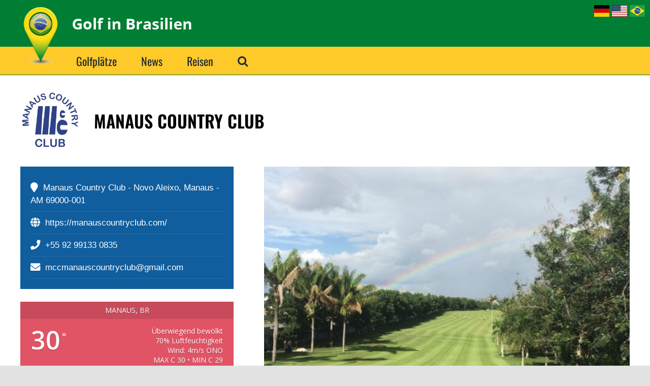

--- FILE ---
content_type: text/html; charset=UTF-8
request_url: https://golf-brasilien.de/golfplatz/manaus-country-golfclub-amazonas/
body_size: 10265
content:
<!-- This page is cached by the Hummingbird Performance plugin v3.12.0 - https://wordpress.org/plugins/hummingbird-performance/. --><!DOCTYPE html>
<html class="avada-html-layout-wide avada-html-header-position-top" lang="de" prefix="og: http://ogp.me/ns# fb: http://ogp.me/ns/fb#">
<head>
	<meta http-equiv="X-UA-Compatible" content="IE=edge" />
	<meta http-equiv="Content-Type" content="text/html; charset=utf-8"/>
	<meta name="viewport" content="width=device-width, initial-scale=1" />	
	<script type='text/javascript' src='https://maps.googleapis.com/maps/api/js?v=3.exp&#038;libraries=places&#038;key=AIzaSyC41bo-aUIG-oSrSodwxlbxragO-rrEzxc&#038;ver=5.4.2'></script>
	
	
	<link rel="stylesheet" href="/wp-content/themes/golfbraz/owl/assets/owl.carousel.min.css" />
	
	<meta name='robots' content='index, follow, max-image-preview:large, max-snippet:-1, max-video-preview:-1' />
	<style>img:is([sizes="auto" i], [sizes^="auto," i]) { contain-intrinsic-size: 3000px 1500px }</style>
	
	<!-- This site is optimized with the Yoast SEO plugin v24.7 - https://yoast.com/wordpress/plugins/seo/ -->
	<title>Manaus Country Golfclub, Amazonas - 9 Loch Golfplatz</title>
	<meta name="description" content="Manaus Country Golfclub im Bundesstaat Amazonas. 9 Loch Golfplatz, alle Infos zu Preisen, Ausstattung, Services, Wetter und Anfahrt." />
	<link rel="canonical" href="https://golf-brasilien.de/golfplatz/manaus-country-golfclub-amazonas/" />
	<meta property="og:locale" content="de_DE" />
	<meta property="og:type" content="article" />
	<meta property="og:title" content="Manaus Country Golfclub, Amazonas - 9 Loch Golfplatz" />
	<meta property="og:description" content="Manaus Country Golfclub im Bundesstaat Amazonas. 9 Loch Golfplatz, alle Infos zu Preisen, Ausstattung, Services, Wetter und Anfahrt." />
	<meta property="og:url" content="https://golf-brasilien.de/golfplatz/manaus-country-golfclub-amazonas/" />
	<meta property="og:site_name" content="Golf in Brasilien" />
	<meta property="article:modified_time" content="2021-12-31T21:29:11+00:00" />
	<meta property="og:image" content="https://golf-brasilien.de/wp-content/uploads/2020/11/manaus-country-golfclub-amazonas.jpg" />
	<meta property="og:image:width" content="600" />
	<meta property="og:image:height" content="400" />
	<meta property="og:image:type" content="image/jpeg" />
	<meta name="twitter:card" content="summary_large_image" />
	<meta name="twitter:label1" content="Geschätzte Lesezeit" />
	<meta name="twitter:data1" content="1 Minute" />
	<script type="application/ld+json" class="yoast-schema-graph">{"@context":"https://schema.org","@graph":[{"@type":"WebPage","@id":"https://golf-brasilien.de/golfplatz/manaus-country-golfclub-amazonas/","url":"https://golf-brasilien.de/golfplatz/manaus-country-golfclub-amazonas/","name":"Manaus Country Golfclub, Amazonas - 9 Loch Golfplatz","isPartOf":{"@id":"https://golf-brasilien.de/#website"},"primaryImageOfPage":{"@id":"https://golf-brasilien.de/golfplatz/manaus-country-golfclub-amazonas/#primaryimage"},"image":{"@id":"https://golf-brasilien.de/golfplatz/manaus-country-golfclub-amazonas/#primaryimage"},"thumbnailUrl":"https://golf-brasilien.de/wp-content/uploads/2020/11/manaus-country-golfclub-amazonas.jpg","datePublished":"2018-02-22T11:43:11+00:00","dateModified":"2021-12-31T21:29:11+00:00","description":"Manaus Country Golfclub im Bundesstaat Amazonas. 9 Loch Golfplatz, alle Infos zu Preisen, Ausstattung, Services, Wetter und Anfahrt.","breadcrumb":{"@id":"https://golf-brasilien.de/golfplatz/manaus-country-golfclub-amazonas/#breadcrumb"},"inLanguage":"de","potentialAction":[{"@type":"ReadAction","target":["https://golf-brasilien.de/golfplatz/manaus-country-golfclub-amazonas/"]}]},{"@type":"ImageObject","inLanguage":"de","@id":"https://golf-brasilien.de/golfplatz/manaus-country-golfclub-amazonas/#primaryimage","url":"https://golf-brasilien.de/wp-content/uploads/2020/11/manaus-country-golfclub-amazonas.jpg","contentUrl":"https://golf-brasilien.de/wp-content/uploads/2020/11/manaus-country-golfclub-amazonas.jpg","width":600,"height":400,"caption":"Golfplatz vom Manaus Country Golfclub im Bundesstaat Amazonas"},{"@type":"BreadcrumbList","@id":"https://golf-brasilien.de/golfplatz/manaus-country-golfclub-amazonas/#breadcrumb","itemListElement":[{"@type":"ListItem","position":1,"name":"Home","item":"https://golf-brasilien.de/"},{"@type":"ListItem","position":2,"name":"Manaus Country Club"}]},{"@type":"WebSite","@id":"https://golf-brasilien.de/#website","url":"https://golf-brasilien.de/","name":"Golf in Brasilien","description":"Wo willst du in Brasilien golf spielen?","potentialAction":[{"@type":"SearchAction","target":{"@type":"EntryPoint","urlTemplate":"https://golf-brasilien.de/?s={search_term_string}"},"query-input":{"@type":"PropertyValueSpecification","valueRequired":true,"valueName":"search_term_string"}}],"inLanguage":"de"}]}</script>
	<!-- / Yoast SEO plugin. -->


<link rel="amphtml" href="https://golf-brasilien.de/golfplatz/manaus-country-golfclub-amazonas/amp/" /><meta name="generator" content="AMP for WP 1.1.3"/><link rel='dns-prefetch' href='//fonts.googleapis.com' />
<link href='//hb.wpmucdn.com' rel='preconnect' />
<link href='http://fonts.googleapis.com' rel='preconnect' />
<link href='//fonts.gstatic.com' crossorigin='' rel='preconnect' />
<link rel="alternate" type="application/rss+xml" title="Golf in Brasilien &raquo; Feed" href="https://golf-brasilien.de/feed/" />
<link rel="alternate" type="application/rss+xml" title="Golf in Brasilien &raquo; Kommentar-Feed" href="https://golf-brasilien.de/comments/feed/" />
					<link rel="shortcut icon" href="https://golf-brasilien.de/wp-content/uploads/2020/12/fav.png" type="image/x-icon" />
		
		
		
				<link rel="alternate" type="application/rss+xml" title="Golf in Brasilien &raquo; Manaus Country Club Kommentar-Feed" href="https://golf-brasilien.de/golfplatz/manaus-country-golfclub-amazonas/feed/" />
					<meta name="description" content="Manaus Country Golfclub im Bundesstaat Amazonas
Der Manaus Country Golfclub wurde 1984 vom japanischen Konsul und japanischen Geschäftsleuten gegründet. Sie arbeiteten alle in multinationale Unternehmen am Amazonas. Es ist der einzige Golfplatz im Bundesstaat Amazonas.

Der Zugang zu diesem 9-Loch Golfplatz ist Mitgliedern und ihren Gästen vorbehalten."/>
				
		<meta property="og:locale" content="de_DE"/>
		<meta property="og:type" content="article"/>
		<meta property="og:site_name" content="Golf in Brasilien"/>
		<meta property="og:title" content="Manaus Country Golfclub, Amazonas - 9 Loch Golfplatz"/>
				<meta property="og:description" content="Manaus Country Golfclub im Bundesstaat Amazonas
Der Manaus Country Golfclub wurde 1984 vom japanischen Konsul und japanischen Geschäftsleuten gegründet. Sie arbeiteten alle in multinationale Unternehmen am Amazonas. Es ist der einzige Golfplatz im Bundesstaat Amazonas.

Der Zugang zu diesem 9-Loch Golfplatz ist Mitgliedern und ihren Gästen vorbehalten."/>
				<meta property="og:url" content="https://golf-brasilien.de/golfplatz/manaus-country-golfclub-amazonas/"/>
													<meta property="article:modified_time" content="2021-12-31T21:29:11+01:00"/>
											<meta property="og:image" content="https://golf-brasilien.de/wp-content/uploads/2020/11/manaus-country-golfclub-amazonas.jpg"/>
		<meta property="og:image:width" content="600"/>
		<meta property="og:image:height" content="400"/>
		<meta property="og:image:type" content="image/jpeg"/>
				<link rel='stylesheet' id='awesome-weather-css' href='https://golf-brasilien.de/wp-content/plugins/awesome-weather/awesome-weather.css?ver=4e7085e50e1f3bb6c4b57e0944af1d1a' type='text/css' media='all' />
<style id='awesome-weather-inline-css' type='text/css'>
.awesome-weather-wrap { font-family: 'Open Sans', sans-serif; font-weight: 400; font-size: 14px; line-height: 14px; }
</style>
<link rel='stylesheet' id='opensans-googlefont-css' href='//fonts.googleapis.com/css?family=Open+Sans%3A400&#038;ver=4e7085e50e1f3bb6c4b57e0944af1d1a' type='text/css' media='all' />
<link rel='stylesheet' id='child-style-css' href='https://golf-brasilien.de/wp-content/themes/golfbraz/style.css?ver=4e7085e50e1f3bb6c4b57e0944af1d1a' type='text/css' media='all' />
<link rel='stylesheet' id='child-style2-css' href='https://golf-brasilien.de/wp-content/themes/golfbraz/google-places/google-places.css?ver=4e7085e50e1f3bb6c4b57e0944af1d1a' type='text/css' media='all' />
<script type="text/javascript" src="https://golf-brasilien.de/wp-includes/js/jquery/jquery.min.js?ver=3.7.1" id="jquery-core-js"></script>
<script type="text/javascript" src="https://golf-brasilien.de/wp-includes/js/jquery/jquery-migrate.min.js?ver=3.4.1" id="jquery-migrate-js"></script>
<link rel="https://api.w.org/" href="https://golf-brasilien.de/wp-json/" /><link rel="alternate" title="JSON" type="application/json" href="https://golf-brasilien.de/wp-json/wp/v2/golfclub/514" /><link rel="EditURI" type="application/rsd+xml" title="RSD" href="https://golf-brasilien.de/xmlrpc.php?rsd" />

<link rel='shortlink' href='https://golf-brasilien.de/?p=514' />
<link rel="alternate" title="oEmbed (JSON)" type="application/json+oembed" href="https://golf-brasilien.de/wp-json/oembed/1.0/embed?url=https%3A%2F%2Fgolf-brasilien.de%2Fgolfplatz%2Fmanaus-country-golfclub-amazonas%2F" />
<link rel="alternate" title="oEmbed (XML)" type="text/xml+oembed" href="https://golf-brasilien.de/wp-json/oembed/1.0/embed?url=https%3A%2F%2Fgolf-brasilien.de%2Fgolfplatz%2Fmanaus-country-golfclub-amazonas%2F&#038;format=xml" />
<link rel="preload" href="https://golf-brasilien.de/wp-content/themes/Avada/includes/lib/assets/fonts/icomoon/awb-icons.woff" as="font" type="font/woff" crossorigin><link rel="preload" href="//golf-brasilien.de/wp-content/themes/Avada/includes/lib/assets/fonts/fontawesome/webfonts/fa-brands-400.woff2" as="font" type="font/woff2" crossorigin><link rel="preload" href="//golf-brasilien.de/wp-content/themes/Avada/includes/lib/assets/fonts/fontawesome/webfonts/fa-regular-400.woff2" as="font" type="font/woff2" crossorigin><link rel="preload" href="//golf-brasilien.de/wp-content/themes/Avada/includes/lib/assets/fonts/fontawesome/webfonts/fa-solid-900.woff2" as="font" type="font/woff2" crossorigin><link rel="preload" href="https://golf-brasilien.de/wp-content/uploads/fusion-gfonts/TK3IWkUHHAIjg75cFRf3bXL8LICs1_Fv40pKlN4NNSeSASz7FmlWHYg.woff2" as="font" type="font/woff2" crossorigin><style type="text/css" id="css-fb-visibility">@media screen and (max-width: 640px){.fusion-no-small-visibility{display:none !important;}body .sm-text-align-center{text-align:center !important;}body .sm-text-align-left{text-align:left !important;}body .sm-text-align-right{text-align:right !important;}body .sm-flex-align-center{justify-content:center !important;}body .sm-flex-align-flex-start{justify-content:flex-start !important;}body .sm-flex-align-flex-end{justify-content:flex-end !important;}body .sm-mx-auto{margin-left:auto !important;margin-right:auto !important;}body .sm-ml-auto{margin-left:auto !important;}body .sm-mr-auto{margin-right:auto !important;}body .fusion-absolute-position-small{position:absolute;top:auto;width:100%;}.awb-sticky.awb-sticky-small{ position: sticky; top: var(--awb-sticky-offset,0); }}@media screen and (min-width: 641px) and (max-width: 1024px){.fusion-no-medium-visibility{display:none !important;}body .md-text-align-center{text-align:center !important;}body .md-text-align-left{text-align:left !important;}body .md-text-align-right{text-align:right !important;}body .md-flex-align-center{justify-content:center !important;}body .md-flex-align-flex-start{justify-content:flex-start !important;}body .md-flex-align-flex-end{justify-content:flex-end !important;}body .md-mx-auto{margin-left:auto !important;margin-right:auto !important;}body .md-ml-auto{margin-left:auto !important;}body .md-mr-auto{margin-right:auto !important;}body .fusion-absolute-position-medium{position:absolute;top:auto;width:100%;}.awb-sticky.awb-sticky-medium{ position: sticky; top: var(--awb-sticky-offset,0); }}@media screen and (min-width: 1025px){.fusion-no-large-visibility{display:none !important;}body .lg-text-align-center{text-align:center !important;}body .lg-text-align-left{text-align:left !important;}body .lg-text-align-right{text-align:right !important;}body .lg-flex-align-center{justify-content:center !important;}body .lg-flex-align-flex-start{justify-content:flex-start !important;}body .lg-flex-align-flex-end{justify-content:flex-end !important;}body .lg-mx-auto{margin-left:auto !important;margin-right:auto !important;}body .lg-ml-auto{margin-left:auto !important;}body .lg-mr-auto{margin-right:auto !important;}body .fusion-absolute-position-large{position:absolute;top:auto;width:100%;}.awb-sticky.awb-sticky-large{ position: sticky; top: var(--awb-sticky-offset,0); }}</style>		<script type="text/javascript">
			var doc = document.documentElement;
			doc.setAttribute( 'data-useragent', navigator.userAgent );
		</script>
		<!-- Google tag (gtag.js) -->
<script async src="https://www.googletagmanager.com/gtag/js?id=G-5J7LTWBFTS"></script>
<script>
  window.dataLayer = window.dataLayer || [];
  function gtag(){dataLayer.push(arguments);}
  gtag('js', new Date());

  gtag('config', 'G-5J7LTWBFTS');
</script>	
	<script src="/wp-content/themes/golfbraz/owl/owl.carousel.min.js"></script>

	</head>

<body class="golfclub-template-default single single-golfclub postid-514 has-sidebar fusion-image-hovers fusion-pagination-sizing fusion-button_type-flat fusion-button_span-no fusion-button_gradient-linear avada-image-rollover-circle-yes avada-image-rollover-no fusion-body ltr fusion-sticky-header no-tablet-sticky-header no-mobile-sticky-header no-mobile-slidingbar no-mobile-totop fusion-disable-outline fusion-sub-menu-fade mobile-logo-pos-left layout-wide-mode avada-has-boxed-modal-shadow- layout-scroll-offset-full avada-has-zero-margin-offset-top fusion-top-header menu-text-align-left mobile-menu-design-flyout fusion-show-pagination-text fusion-header-layout-v4 avada-responsive avada-footer-fx-none avada-menu-highlight-style-textcolor fusion-search-form-classic fusion-main-menu-search-overlay fusion-avatar-circle avada-dropdown-styles avada-blog-layout-large avada-blog-archive-layout-large avada-header-shadow-no avada-menu-icon-position-left avada-has-megamenu-shadow avada-has-mobile-menu-search avada-has-main-nav-search-icon avada-has-breadcrumb-mobile-hidden avada-has-titlebar-hide avada-has-pagination-width_height avada-flyout-menu-direction-fade avada-ec-views-v1" data-awb-post-id="514">
		<a class="skip-link screen-reader-text" href="#content">Zum Inhalt springen</a>

	<div id="boxed-wrapper">
		<div class="fusion-sides-frame"></div>
		<div id="wrapper" class="fusion-wrapper">
			<div id="home" style="position:relative;top:-1px;"></div>
			
				
			<header class="fusion-header-wrapper">
				<div class="fusion-header-v4 fusion-logo-alignment fusion-logo-left fusion-sticky-menu- fusion-sticky-logo- fusion-mobile-logo- fusion-sticky-menu-only fusion-header-menu-align-left fusion-mobile-menu-design-flyout fusion-header-has-flyout-menu">
					
<div class="fusion-secondary-header">
	<div class="fusion-row">
							<div class="fusion-alignright">
				<nav class="fusion-secondary-menu" role="navigation" aria-label="Sekundäres Menü"></nav>			</div>
			</div>
</div>
<div class="fusion-header-sticky-height"></div>
<div class="fusion-sticky-header-wrapper"> <!-- start fusion sticky header wrapper -->
	<div class="fusion-header">
		<div class="fusion-row">
							<div class="fusion-header-has-flyout-menu-content">
						<div id="newmetaarea">
				<a href="https://golf-brasilien.de/" target="_blank"><img src="/wp-content/uploads/2021/12/deutsch.png" alt="deutsch"></a>
				<a href="https://golf-brazil.com/" target="_blank"><img src="/wp-content/uploads/2021/12/usa.png" alt="english"></a>
				<a href="https://golfenobrasil.com.br" target="_blank"><img src="/wp-content/uploads/2021/12/brasil.png" alt="portugues"></a>
			</div>		
			<div id="newlogoarea">
				<a href="/"><img src="/wp-content/uploads/2020/10/headlogo.png" alt="logo"></a>
			</div>

				<div class="fusion-logo" data-margin-top="0px" data-margin-bottom="0px" data-margin-left="0px" data-margin-right="0px">
			<a class="fusion-logo-link"  href="https://golf-brasilien.de/" >

						<!-- standard logo -->
			<img src="https://golf-brasilien.de/wp-content/uploads/2021/12/logotext.png" srcset="https://golf-brasilien.de/wp-content/uploads/2021/12/logotext.png 1x" width="250" height="80" alt="Golf in Brasilien Logo" data-retina_logo_url="" class="fusion-standard-logo" />

			
					</a>
		
<div class="fusion-header-content-3-wrapper">
	</div>
</div>
							<div class="fusion-flyout-menu-icons fusion-flyout-mobile-menu-icons">
	
	
			<div class="fusion-flyout-search-toggle">
			<div class="fusion-toggle-icon">
				<div class="fusion-toggle-icon-line"></div>
				<div class="fusion-toggle-icon-line"></div>
				<div class="fusion-toggle-icon-line"></div>
			</div>
			<a class="fusion-icon awb-icon-search" aria-hidden="true" aria-label="Toggle Search" href="#"></a>
		</div>
	
				<a class="fusion-flyout-menu-toggle" aria-hidden="true" aria-label="Toggle Menu" href="#">
			<div class="fusion-toggle-icon-line"></div>
			<div class="fusion-toggle-icon-line"></div>
			<div class="fusion-toggle-icon-line"></div>
		</a>
	</div>

	<div class="fusion-flyout-search">
				<form role="search" class="searchform fusion-search-form  fusion-search-form-classic" method="get" action="https://golf-brasilien.de/">
			<div class="fusion-search-form-content">

				
				<div class="fusion-search-field search-field">
					<label><span class="screen-reader-text">Suche nach:</span>
													<input type="search" value="" name="s" class="s" placeholder="Suchen..." required aria-required="true" aria-label="Suchen..."/>
											</label>
				</div>
				<div class="fusion-search-button search-button">
					<input type="submit" class="fusion-search-submit searchsubmit" aria-label="Suche" value="&#xf002;" />
									</div>

				
			</div>


			
		</form>
			</div>

<div class="fusion-flyout-menu-bg"></div>
			
							</div>
					</div>
	</div>
	<div class="fusion-secondary-main-menu">
		<div class="fusion-row">
			<nav class="fusion-main-menu" aria-label="Hauptmenü"><div class="fusion-overlay-search">		<form role="search" class="searchform fusion-search-form  fusion-search-form-classic" method="get" action="https://golf-brasilien.de/">
			<div class="fusion-search-form-content">

				
				<div class="fusion-search-field search-field">
					<label><span class="screen-reader-text">Suche nach:</span>
													<input type="search" value="" name="s" class="s" placeholder="Suchen..." required aria-required="true" aria-label="Suchen..."/>
											</label>
				</div>
				<div class="fusion-search-button search-button">
					<input type="submit" class="fusion-search-submit searchsubmit" aria-label="Suche" value="&#xf002;" />
									</div>

				
			</div>


			
		</form>
		<div class="fusion-search-spacer"></div><a href="#" role="button" aria-label="Schließe die Suche" class="fusion-close-search"></a></div><ul id="menu-main" class="fusion-menu"><li  id="menu-item-89"  class="menu-item menu-item-type-post_type menu-item-object-page menu-item-89"  data-item-id="89"><a  href="https://golf-brasilien.de/golfplaetze/" class="fusion-textcolor-highlight"><span class="menu-text">Golfplätze</span></a></li><li  id="menu-item-3963"  class="menu-item menu-item-type-post_type menu-item-object-page menu-item-3963"  data-item-id="3963"><a  href="https://golf-brasilien.de/news/" class="fusion-textcolor-highlight"><span class="menu-text">News</span></a></li><li  id="menu-item-3962"  class="menu-item menu-item-type-post_type menu-item-object-page menu-item-3962"  data-item-id="3962"><a  href="https://golf-brasilien.de/golfreiseangebote/" class="fusion-textcolor-highlight"><span class="menu-text">Reisen</span></a></li><li class="fusion-custom-menu-item fusion-main-menu-search fusion-search-overlay"><a class="fusion-main-menu-icon" href="#" aria-label="Suche" data-title="Suche" title="Suche" role="button" aria-expanded="false"></a></li></ul></nav>
<nav class="fusion-mobile-nav-holder fusion-flyout-menu fusion-flyout-mobile-menu" aria-label="Main Menu Mobile"></nav>

					</div>
	</div>
</div> <!-- end fusion sticky header wrapper -->
				</div>
				<div class="fusion-clearfix"></div>
			</header>
							
						<div id="sliders-container" class="fusion-slider-visibility">
					</div>
				
				
			
			
						<main id="main" class="clearfix ">
				<div class="fusion-row" style="">

<section id="content" style="float: left;">
	
					<article id="post-514" class="post post-514 golfclub type-golfclub status-publish has-post-thumbnail hentry holes-9-holes-with-members">
										<span class="entry-title" style="display: none;">Manaus Country Club</span>
						
			
						<div class="post-content">
				
					

				

							
	
	
		<div class="newlogoline clearfix">
		
				<div class="golfdetail-header-logo">
				<img src="https://golf-brasilien.de/wp-content/uploads/2018/02/manaus-country-golfclub-logojpg" alt="Logo vom Manaus Country Golfclub." />
				</div>
						
			<div class="wieh1">Manaus Country Club</div>
		</div>


<div class="afg_adresse mobileonly">
		<div id="contactfieldgroup">
		
<div class="cfg_entry"><i class="fa fa-map-marker"></i><span class="fastreet">Manaus Country Club - Novo Aleixo, Manaus - AM 69000-001</span> <span class="facity"></span> <span class="fastate"></span></div><div class="cfg_entry"><i class="fa fa-globe"></i>			 <a target="_blank" href="https://manauscountryclub.com/">https://manauscountryclub.com/</a>
</div><div class="cfg_entry"><i class="fa fa-phone"></i>+55 92 99133 0835</div><div class="cfg_entry"><i class="fa fa-envelope"></i>			<a href="mailto:mccmanauscountryclub@gmail.com">mccmanauscountryclub@gmail.com</a>
</div>		
		</div>
	</div>

		

				
					<div class="fwebcontent">
					
																	<div class="fusion-flexslider flexslider fusion-flexslider-loading post-slideshow fusion-post-slideshow">
				<ul class="slides">
																<li>
																																<a href="https://golf-brasilien.de/wp-content/uploads/2020/11/manaus-country-golfclub-amazonas.jpg" data-rel="iLightbox[gallery514]" title="" data-title="manaus-country-golfclub-amazonas" data-caption="" aria-label="manaus-country-golfclub-amazonas">
										<span class="screen-reader-text">Zeige grösseres Bild</span>
										<img width="600" height="400" src="https://golf-brasilien.de/wp-content/uploads/2020/11/manaus-country-golfclub-amazonas.jpg" class="attachment-full size-full lazyload wp-post-image" alt="Golfplatz vom Manaus Country Golfclub im Bundesstaat Amazonas" decoding="async" fetchpriority="high" srcset="data:image/svg+xml,%3Csvg%20xmlns%3D%27http%3A%2F%2Fwww.w3.org%2F2000%2Fsvg%27%20width%3D%27600%27%20height%3D%27400%27%20viewBox%3D%270%200%20600%20400%27%3E%3Crect%20width%3D%27600%27%20height%3D%27400%27%20fill-opacity%3D%220%22%2F%3E%3C%2Fsvg%3E" data-orig-src="https://golf-brasilien.de/wp-content/uploads/2020/11/manaus-country-golfclub-amazonas.jpg" data-srcset="https://golf-brasilien.de/wp-content/uploads/2020/11/manaus-country-golfclub-amazonas-200x133.jpg 200w, https://golf-brasilien.de/wp-content/uploads/2020/11/manaus-country-golfclub-amazonas-400x267.jpg 400w, https://golf-brasilien.de/wp-content/uploads/2020/11/manaus-country-golfclub-amazonas.jpg 600w" data-sizes="auto" />									</a>
																					</li>

																																																																																																															</ul>
			</div>
						<div class="dg_bilder clearfix"><div id="gbig" class="owl-carousel owl-theme"></div><div id="gthumbs" class="owl-carousel owl-theme"></div></div>			
					
					
						
						
						
						<div class="ausstattungsblock"><span class="fnlabel">Kategorie: </span>9-Loch Platz (nur Gäste von Mitglieder) 
	<div id="basicinfogroup">
	
	<span class='fnlabel'>Länge (in Yards):</span>5989<br><span class='fnlabel'>Lochanzahl:</span>9<br><span class='fnlabel'>Par:</span>72<br><span class='fnlabel'>Ausstattung & Service</span><span class="acarentry firstelem">Caddy</span><span class="acarentry">Club rental</span><span class="acarentry">Pro shop</span><span class="acarentry">Bar</span><span class="acarentry">Restaurant</span><span class="acarentry">Locker room</span><span class="acarentry">Pool</span><span class="acarentry">Heliport</span><br><span class='fnlabel'>Trainingsanlagen:</span><span class="acarentry firstelem">Putting green</span><br><span class='fnlabel'>Region:</span>Norden<br><span class='fnlabel'>Design:</span>Nelson Ferreira<br><span class='fnlabel'>Eröffnet:</span>1989<br><span class="autopricecalc"><span class='fnlabel'>Greenfee Wochentag:</span><span class="brl">190</span> BRL <span class="eur"></span><br></span><span class="autopricecalc"><span class='fnlabel'>Greenfee Wochenende & Feiertag:</span><span class="brl">190</span> BRL <span class="eur"></span><br></span><span class='fnlabel'>Geschlossen:</span>Montag<br><span class='fnlabel'>Golfverband:</span>Norte de Golfe<br>	
	</div>


	

	



</div><div class="contentblock"><h1>Manaus Country Golfclub im Bundesstaat Amazonas</h1>
<p>Der Manaus Country Golfclub wurde 1984 vom japanischen Konsul und japanischen Geschäftsleuten gegründet. Sie arbeiteten alle in multinationale Unternehmen am Amazonas. Es ist der einzige Golfplatz im Bundesstaat Amazonas.</p>
<p>Der Zugang zu diesem 9-Loch Golfplatz ist Mitgliedern und ihren Gästen vorbehalten.</p>
</div>					
					</div>
					
					
					
							
<div class="fwebsidebar">
	<div class="afg_adresse desktoponly">
		<div id="contactfieldgroup">
		
<div class="cfg_entry"><i class="fa fa-map-marker"></i><span class="fastreet">Manaus Country Club - Novo Aleixo, Manaus - AM 69000-001</span> <span class="facity"></span> <span class="fastate"></span></div><div class="cfg_entry"><i class="fa fa-globe"></i>			 <a target="_blank" href="https://manauscountryclub.com/">https://manauscountryclub.com/</a>
</div><div class="cfg_entry"><i class="fa fa-phone"></i>+55 92 99133 0835</div><div class="cfg_entry"><i class="fa fa-envelope"></i>			<a href="mailto:mccmanauscountryclub@gmail.com">mccmanauscountryclub@gmail.com</a>
</div>		
		</div>
	</div>

	<div class="wwarea">
<div id="awe-ajax-awesome-weather-manaus-br" class="awe-ajax-awesome-weather-manaus-br awe-weather-ajax-wrap" style=""><div class="awe-loading"><i class="wi wi-day-sunny"></i></div></div><script type="text/javascript"> jQuery(document).ready(function() { awe_ajax_load({"units":"C","location":"Manaus, BR","id":"awesome-weather-manaus-br","ajaxurl":"https:\/\/golf-brasilien.de\/wp-admin\/admin-ajax.php","via_ajax":1}); }); </script>	</div>
	
	<div id="mapsgroup">
		<div id="dg_maps">		<div id="event-map" class="acf-map">
			<div class="marker" data-lat="-3.0642605" data-lng="-59.9739062"></div>
		</div>
		</div>		
		
	</div>
	
	
		
	<div class="gparea">
		<div id="google-reviews-plain">Google User Bewertungen</div>
		<div id="google-reviews"></div>
		<div id="google-reviews-plain"></div>
		<div id="google-reviews-link"><a target="_blank" href="https://www.google.com/maps/place/?q=place_id:ChIJ-3f0gKkbbJIRhg3PdIbumh8">mehr Google Infos</a></div>
		
		<script>
		jQuery(document).ready(function($){
		  $("#google-reviews").googlePlaces({
			  placeId: 'ChIJ-3f0gKkbbJIRhg3PdIbumh8'
			, render: ['reviews','address','phone']
			, min_rating: 1
			, max_rows:10
			, schema:{
				  displayElement: "#schema"
				, type: 'Hostel'
				, beforeText: 'Google Users Have Rated'
				, middleText: 'based on'
				, afterText: 'ratings and reviews'
			  }
			, address:{
				displayElement: "#custom-address-id"
			  }
		  });

		  $("#google-reviews-plain").html('Google User Bewertungen');
		  
		});
		</script>
	</div>
	
		
	

	
</div> <!-- / fwebsidebar-->
					
					<div class="werbeblock clearfix">
<div class="werbeblockinner clearfix">

			
			<div class="werbeblock1">
				

				<ins class="bookingaff" data-aid="1527129" data-target_aid="1527129" data-prod="dfl2" data-width="100%" data-height="auto" data-lang="en" data-dest_id="-653186" data-dest_type="city" data-df_num_properties="3">
					<!-- Anything inside will go away once widget is loaded. -->
					<a href="//www.booking.com?aid=1527129">Booking.com</a>
				</ins>
				<script type="text/javascript">
					(function(d, sc, u) {
					  var s = d.createElement(sc), p = d.getElementsByTagName(sc)[0];
					  s.type = 'text/javascript';
					  s.async = true;
					  s.src = u + '?v=' + (+new Date());
					  p.parentNode.insertBefore(s,p);
					  })(document, 'script', '//aff.bstatic.com/static/affiliate_base/js/flexiproduct.js');
				</script>

			</div>


	<div class="werbeblock2">

		<div id="rc-connect-container"></div>
		<script id='rc-connect' src='https://www.rentalcars.com/partners/integrations/connect/connect.js' data-container='rc-connect-container' data-preflang='en' data-enable-return-checkbox='true' data-affiliate-code='teamtoursbrasil' data-primary='FECA29' data-primary-text='ffffff' data-text='ffffff'></script> 

	</div>

	<div class="werbeblock3">

	</div>

</div>
</div>
				
				
							</div>

												<span class="vcard rich-snippet-hidden"><span class="fn"><a href="https://golf-brasilien.de/author/kkaiser/" title="Beiträge von kkaiser" rel="author">kkaiser</a></span></span><span class="updated rich-snippet-hidden">2021-12-31T22:29:11+01:00</span>																								
																	</article>
	</section>
<aside id="sidebar" class="sidebar fusion-widget-area fusion-content-widget-area fusion-sidebar-right fusion-blogsidebar" style="float: right;" data="">
											
								</aside>
						
					</div>  <!-- fusion-row -->
				</main>  <!-- #main -->
				
				
								
					
		<div class="fusion-footer">
					
	<footer class="fusion-footer-widget-area fusion-widget-area">
		<div class="fusion-row">
			<div class="fusion-columns fusion-columns-3 fusion-widget-area">
				
																									<div class="fusion-column col-lg-4 col-md-4 col-sm-4">
							<section id="text-2" class="fusion-footer-widget-column widget widget_text" style="border-style: solid;border-color:transparent;border-width:0px;">			<div class="textwidget"><p><span class="widget-title">Gesponsert von</span><a href="http://www.teamtoursbrasil.com.br" target="_blank" rel="noopener"><img decoding="async" style="width: 150px; height: auto;" src="/wp-content/uploads/2020/10/teamtours-golfe-turismo-logo-transparent.png" alt="teamtours" /></a></p>
</div>
		<div style="clear:both;"></div></section>																					</div>
																										<div class="fusion-column col-lg-4 col-md-4 col-sm-4">
							<section id="text-3" class="fusion-footer-widget-column widget widget_text" style="border-style: solid;border-color:transparent;border-width:0px;">			<div class="textwidget"><p><span class="widget-title">Quick Links</span></p>
<div class="contact-info"><a href="/faq" target="_blank" rel="noopener">FAQ</a><br />
<a href="/werbepartner" target="_blank" rel="noopener">Werbepartner</a><br />
<a href="/impressum-kontakt" target="_blank" rel="noopener">Kontakt &amp; Impressum</a> | <a href="/datenschutz" target="_blank" rel="noopener">Datenschutz</a></div>
</div>
		<div style="clear:both;"></div></section>																					</div>
																										<div class="fusion-column fusion-column-last col-lg-4 col-md-4 col-sm-4">
							<section id="text-4" class="fusion-footer-widget-column widget widget_text" style="border-style: solid;border-color:transparent;border-width:0px;">			<div class="textwidget"><p><span class="widget-title">Follow us  </span><a class="bicons" href="https://www.facebook.com/brazilgolfcourses" target="_blank" rel="noopener"><img decoding="async" src="/wp-content/uploads/2020/10/facebook.png" alt="facebook" /></a> <a class="bicons" href="https://www.instagram.com/golfenobrasil" target="_blank" rel="noopener"><img decoding="async" src="/wp-content/uploads/2020/10/instagram.png" alt="instagram" /></a> <a class="bicons" href="https://www.youtube.com/teamtoursbrasil" target="_blank" rel="noopener"><img decoding="async" src="/wp-content/uploads/2020/10/youtube.png" alt="youtube" /></a></p>
</div>
		<div style="clear:both;"></div></section>																					</div>
																																				
				<div class="fusion-clearfix"></div>
			</div> <!-- fusion-columns -->
		</div> <!-- fusion-row -->
	</footer> <!-- fusion-footer-widget-area -->

		</div> <!-- fusion-footer -->

		
																</div> <!-- wrapper -->
		</div> <!-- #boxed-wrapper -->
				<a class="fusion-one-page-text-link fusion-page-load-link" tabindex="-1" href="#" aria-hidden="true">Page load link</a>

		<div class="avada-footer-scripts">
			<link rel='stylesheet' id='fusion-dynamic-css-css' href='https://golf-brasilien.de/wp-content/uploads/fusion-styles/cabd0363a68fd961cb64a194ae093721.min.css?ver=3.11.14' type='text/css' media='all' />
<link rel='stylesheet' id='avada-fullwidth-md-css' href='https://golf-brasilien.de/wp-content/plugins/fusion-builder/assets/css/media/fullwidth-md.min.css?ver=3.11.14' type='text/css' media='only screen and (max-width: 1024px)' />
<link rel='stylesheet' id='avada-fullwidth-sm-css' href='https://golf-brasilien.de/wp-content/plugins/fusion-builder/assets/css/media/fullwidth-sm.min.css?ver=3.11.14' type='text/css' media='only screen and (max-width: 640px)' />
<link rel='stylesheet' id='avada-icon-md-css' href='https://golf-brasilien.de/wp-content/plugins/fusion-builder/assets/css/media/icon-md.min.css?ver=3.11.14' type='text/css' media='only screen and (max-width: 1024px)' />
<link rel='stylesheet' id='avada-icon-sm-css' href='https://golf-brasilien.de/wp-content/plugins/fusion-builder/assets/css/media/icon-sm.min.css?ver=3.11.14' type='text/css' media='only screen and (max-width: 640px)' />
<link rel='stylesheet' id='avada-grid-md-css' href='https://golf-brasilien.de/wp-content/plugins/fusion-builder/assets/css/media/grid-md.min.css?ver=7.11.14' type='text/css' media='only screen and (max-width: 1024px)' />
<link rel='stylesheet' id='avada-grid-sm-css' href='https://golf-brasilien.de/wp-content/plugins/fusion-builder/assets/css/media/grid-sm.min.css?ver=7.11.14' type='text/css' media='only screen and (max-width: 640px)' />
<link rel='stylesheet' id='avada-image-md-css' href='https://golf-brasilien.de/wp-content/plugins/fusion-builder/assets/css/media/image-md.min.css?ver=7.11.14' type='text/css' media='only screen and (max-width: 1024px)' />
<link rel='stylesheet' id='avada-image-sm-css' href='https://golf-brasilien.de/wp-content/plugins/fusion-builder/assets/css/media/image-sm.min.css?ver=7.11.14' type='text/css' media='only screen and (max-width: 640px)' />
<link rel='stylesheet' id='avada-section-separator-md-css' href='https://golf-brasilien.de/wp-content/plugins/fusion-builder/assets/css/media/section-separator-md.min.css?ver=3.11.14' type='text/css' media='only screen and (max-width: 1024px)' />
<link rel='stylesheet' id='avada-section-separator-sm-css' href='https://golf-brasilien.de/wp-content/plugins/fusion-builder/assets/css/media/section-separator-sm.min.css?ver=3.11.14' type='text/css' media='only screen and (max-width: 640px)' />
<link rel='stylesheet' id='avada-social-sharing-md-css' href='https://golf-brasilien.de/wp-content/plugins/fusion-builder/assets/css/media/social-sharing-md.min.css?ver=7.11.14' type='text/css' media='only screen and (max-width: 1024px)' />
<link rel='stylesheet' id='avada-social-sharing-sm-css' href='https://golf-brasilien.de/wp-content/plugins/fusion-builder/assets/css/media/social-sharing-sm.min.css?ver=7.11.14' type='text/css' media='only screen and (max-width: 640px)' />
<link rel='stylesheet' id='avada-social-links-md-css' href='https://golf-brasilien.de/wp-content/plugins/fusion-builder/assets/css/media/social-links-md.min.css?ver=7.11.14' type='text/css' media='only screen and (max-width: 1024px)' />
<link rel='stylesheet' id='avada-social-links-sm-css' href='https://golf-brasilien.de/wp-content/plugins/fusion-builder/assets/css/media/social-links-sm.min.css?ver=7.11.14' type='text/css' media='only screen and (max-width: 640px)' />
<link rel='stylesheet' id='avada-tabs-lg-min-css' href='https://golf-brasilien.de/wp-content/plugins/fusion-builder/assets/css/media/tabs-lg-min.min.css?ver=7.11.14' type='text/css' media='only screen and (min-width: 640px)' />
<link rel='stylesheet' id='avada-tabs-lg-max-css' href='https://golf-brasilien.de/wp-content/plugins/fusion-builder/assets/css/media/tabs-lg-max.min.css?ver=7.11.14' type='text/css' media='only screen and (max-width: 640px)' />
<link rel='stylesheet' id='avada-tabs-md-css' href='https://golf-brasilien.de/wp-content/plugins/fusion-builder/assets/css/media/tabs-md.min.css?ver=7.11.14' type='text/css' media='only screen and (max-width: 1024px)' />
<link rel='stylesheet' id='avada-tabs-sm-css' href='https://golf-brasilien.de/wp-content/plugins/fusion-builder/assets/css/media/tabs-sm.min.css?ver=7.11.14' type='text/css' media='only screen and (max-width: 640px)' />
<link rel='stylesheet' id='awb-title-md-css' href='https://golf-brasilien.de/wp-content/plugins/fusion-builder/assets/css/media/title-md.min.css?ver=3.11.14' type='text/css' media='only screen and (max-width: 1024px)' />
<link rel='stylesheet' id='awb-title-sm-css' href='https://golf-brasilien.de/wp-content/plugins/fusion-builder/assets/css/media/title-sm.min.css?ver=3.11.14' type='text/css' media='only screen and (max-width: 640px)' />
<link rel='stylesheet' id='avada-swiper-md-css' href='https://golf-brasilien.de/wp-content/plugins/fusion-builder/assets/css/media/swiper-md.min.css?ver=7.11.14' type='text/css' media='only screen and (max-width: 1024px)' />
<link rel='stylesheet' id='avada-swiper-sm-css' href='https://golf-brasilien.de/wp-content/plugins/fusion-builder/assets/css/media/swiper-sm.min.css?ver=7.11.14' type='text/css' media='only screen and (max-width: 640px)' />
<link rel='stylesheet' id='avada-post-cards-md-css' href='https://golf-brasilien.de/wp-content/plugins/fusion-builder/assets/css/media/post-cards-md.min.css?ver=7.11.14' type='text/css' media='only screen and (max-width: 1024px)' />
<link rel='stylesheet' id='avada-post-cards-sm-css' href='https://golf-brasilien.de/wp-content/plugins/fusion-builder/assets/css/media/post-cards-sm.min.css?ver=7.11.14' type='text/css' media='only screen and (max-width: 640px)' />
<link rel='stylesheet' id='awb-meta-md-css' href='https://golf-brasilien.de/wp-content/plugins/fusion-builder/assets/css/media/meta-md.min.css?ver=7.11.14' type='text/css' media='only screen and (max-width: 1024px)' />
<link rel='stylesheet' id='awb-meta-sm-css' href='https://golf-brasilien.de/wp-content/plugins/fusion-builder/assets/css/media/meta-sm.min.css?ver=7.11.14' type='text/css' media='only screen and (max-width: 640px)' />
<link rel='stylesheet' id='awb-layout-colums-md-css' href='https://golf-brasilien.de/wp-content/plugins/fusion-builder/assets/css/media/layout-columns-md.min.css?ver=3.11.14' type='text/css' media='only screen and (max-width: 1024px)' />
<link rel='stylesheet' id='awb-layout-colums-sm-css' href='https://golf-brasilien.de/wp-content/plugins/fusion-builder/assets/css/media/layout-columns-sm.min.css?ver=3.11.14' type='text/css' media='only screen and (max-width: 640px)' />
<link rel='stylesheet' id='avada-max-1c-css' href='https://golf-brasilien.de/wp-content/themes/Avada/assets/css/media/max-1c.min.css?ver=7.11.14' type='text/css' media='only screen and (max-width: 640px)' />
<link rel='stylesheet' id='avada-max-2c-css' href='https://golf-brasilien.de/wp-content/themes/Avada/assets/css/media/max-2c.min.css?ver=7.11.14' type='text/css' media='only screen and (max-width: 712px)' />
<link rel='stylesheet' id='avada-min-2c-max-3c-css' href='https://golf-brasilien.de/wp-content/themes/Avada/assets/css/media/min-2c-max-3c.min.css?ver=7.11.14' type='text/css' media='only screen and (min-width: 712px) and (max-width: 784px)' />
<link rel='stylesheet' id='avada-min-3c-max-4c-css' href='https://golf-brasilien.de/wp-content/themes/Avada/assets/css/media/min-3c-max-4c.min.css?ver=7.11.14' type='text/css' media='only screen and (min-width: 784px) and (max-width: 856px)' />
<link rel='stylesheet' id='avada-min-4c-max-5c-css' href='https://golf-brasilien.de/wp-content/themes/Avada/assets/css/media/min-4c-max-5c.min.css?ver=7.11.14' type='text/css' media='only screen and (min-width: 856px) and (max-width: 928px)' />
<link rel='stylesheet' id='avada-min-5c-max-6c-css' href='https://golf-brasilien.de/wp-content/themes/Avada/assets/css/media/min-5c-max-6c.min.css?ver=7.11.14' type='text/css' media='only screen and (min-width: 928px) and (max-width: 1000px)' />
<link rel='stylesheet' id='avada-min-shbp-css' href='https://golf-brasilien.de/wp-content/themes/Avada/assets/css/media/min-shbp.min.css?ver=7.11.14' type='text/css' media='only screen and (min-width: 251px)' />
<link rel='stylesheet' id='avada-min-shbp-header-legacy-css' href='https://golf-brasilien.de/wp-content/themes/Avada/assets/css/media/min-shbp-header-legacy.min.css?ver=7.11.14' type='text/css' media='only screen and (min-width: 251px)' />
<link rel='stylesheet' id='avada-max-shbp-css' href='https://golf-brasilien.de/wp-content/themes/Avada/assets/css/media/max-shbp.min.css?ver=7.11.14' type='text/css' media='only screen and (max-width: 250px)' />
<link rel='stylesheet' id='avada-max-shbp-header-legacy-css' href='https://golf-brasilien.de/wp-content/themes/Avada/assets/css/media/max-shbp-header-legacy.min.css?ver=7.11.14' type='text/css' media='only screen and (max-width: 250px)' />
<link rel='stylesheet' id='avada-max-sh-shbp-css' href='https://golf-brasilien.de/wp-content/themes/Avada/assets/css/media/max-sh-shbp.min.css?ver=7.11.14' type='text/css' media='only screen and (max-width: 250px)' />
<link rel='stylesheet' id='avada-max-sh-shbp-header-legacy-css' href='https://golf-brasilien.de/wp-content/themes/Avada/assets/css/media/max-sh-shbp-header-legacy.min.css?ver=7.11.14' type='text/css' media='only screen and (max-width: 250px)' />
<link rel='stylesheet' id='avada-min-768-max-1024-p-css' href='https://golf-brasilien.de/wp-content/themes/Avada/assets/css/media/min-768-max-1024-p.min.css?ver=7.11.14' type='text/css' media='only screen and (min-device-width: 768px) and (max-device-width: 1024px) and (orientation: portrait)' />
<link rel='stylesheet' id='avada-min-768-max-1024-p-header-legacy-css' href='https://golf-brasilien.de/wp-content/themes/Avada/assets/css/media/min-768-max-1024-p-header-legacy.min.css?ver=7.11.14' type='text/css' media='only screen and (min-device-width: 768px) and (max-device-width: 1024px) and (orientation: portrait)' />
<link rel='stylesheet' id='avada-min-768-max-1024-l-css' href='https://golf-brasilien.de/wp-content/themes/Avada/assets/css/media/min-768-max-1024-l.min.css?ver=7.11.14' type='text/css' media='only screen and (min-device-width: 768px) and (max-device-width: 1024px) and (orientation: landscape)' />
<link rel='stylesheet' id='avada-min-768-max-1024-l-header-legacy-css' href='https://golf-brasilien.de/wp-content/themes/Avada/assets/css/media/min-768-max-1024-l-header-legacy.min.css?ver=7.11.14' type='text/css' media='only screen and (min-device-width: 768px) and (max-device-width: 1024px) and (orientation: landscape)' />
<link rel='stylesheet' id='avada-max-sh-cbp-css' href='https://golf-brasilien.de/wp-content/themes/Avada/assets/css/media/max-sh-cbp.min.css?ver=7.11.14' type='text/css' media='only screen and (max-width: 800px)' />
<link rel='stylesheet' id='avada-max-sh-sbp-css' href='https://golf-brasilien.de/wp-content/themes/Avada/assets/css/media/max-sh-sbp.min.css?ver=7.11.14' type='text/css' media='only screen and (max-width: 800px)' />
<link rel='stylesheet' id='avada-max-sh-640-css' href='https://golf-brasilien.de/wp-content/themes/Avada/assets/css/media/max-sh-640.min.css?ver=7.11.14' type='text/css' media='only screen and (max-width: 640px)' />
<link rel='stylesheet' id='avada-max-shbp-18-css' href='https://golf-brasilien.de/wp-content/themes/Avada/assets/css/media/max-shbp-18.min.css?ver=7.11.14' type='text/css' media='only screen and (max-width: 232px)' />
<link rel='stylesheet' id='avada-max-shbp-32-css' href='https://golf-brasilien.de/wp-content/themes/Avada/assets/css/media/max-shbp-32.min.css?ver=7.11.14' type='text/css' media='only screen and (max-width: 218px)' />
<link rel='stylesheet' id='avada-min-sh-cbp-css' href='https://golf-brasilien.de/wp-content/themes/Avada/assets/css/media/min-sh-cbp.min.css?ver=7.11.14' type='text/css' media='only screen and (min-width: 800px)' />
<link rel='stylesheet' id='avada-max-640-css' href='https://golf-brasilien.de/wp-content/themes/Avada/assets/css/media/max-640.min.css?ver=7.11.14' type='text/css' media='only screen and (max-device-width: 640px)' />
<link rel='stylesheet' id='avada-max-main-css' href='https://golf-brasilien.de/wp-content/themes/Avada/assets/css/media/max-main.min.css?ver=7.11.14' type='text/css' media='only screen and (max-width: 1000px)' />
<link rel='stylesheet' id='avada-max-cbp-css' href='https://golf-brasilien.de/wp-content/themes/Avada/assets/css/media/max-cbp.min.css?ver=7.11.14' type='text/css' media='only screen and (max-width: 800px)' />
<link rel='stylesheet' id='avada-max-sh-cbp-cf7-css' href='https://golf-brasilien.de/wp-content/themes/Avada/assets/css/media/max-sh-cbp-cf7.min.css?ver=7.11.14' type='text/css' media='only screen and (max-width: 800px)' />
<link rel='stylesheet' id='avada-max-sh-cbp-social-sharing-css' href='https://golf-brasilien.de/wp-content/themes/Avada/assets/css/media/max-sh-cbp-social-sharing.min.css?ver=7.11.14' type='text/css' media='only screen and (max-width: 800px)' />
<link rel='stylesheet' id='fb-max-sh-cbp-css' href='https://golf-brasilien.de/wp-content/plugins/fusion-builder/assets/css/media/max-sh-cbp.min.css?ver=3.11.14' type='text/css' media='only screen and (max-width: 800px)' />
<link rel='stylesheet' id='fb-min-768-max-1024-p-css' href='https://golf-brasilien.de/wp-content/plugins/fusion-builder/assets/css/media/min-768-max-1024-p.min.css?ver=3.11.14' type='text/css' media='only screen and (min-device-width: 768px) and (max-device-width: 1024px) and (orientation: portrait)' />
<link rel='stylesheet' id='fb-max-640-css' href='https://golf-brasilien.de/wp-content/plugins/fusion-builder/assets/css/media/max-640.min.css?ver=3.11.14' type='text/css' media='only screen and (max-device-width: 640px)' />
<link rel='stylesheet' id='fb-max-1c-css' href='https://golf-brasilien.de/wp-content/plugins/fusion-builder/assets/css/media/max-1c.css?ver=3.11.14' type='text/css' media='only screen and (max-width: 640px)' />
<link rel='stylesheet' id='fb-max-2c-css' href='https://golf-brasilien.de/wp-content/plugins/fusion-builder/assets/css/media/max-2c.css?ver=3.11.14' type='text/css' media='only screen and (max-width: 712px)' />
<link rel='stylesheet' id='fb-min-2c-max-3c-css' href='https://golf-brasilien.de/wp-content/plugins/fusion-builder/assets/css/media/min-2c-max-3c.css?ver=3.11.14' type='text/css' media='only screen and (min-width: 712px) and (max-width: 784px)' />
<link rel='stylesheet' id='fb-min-3c-max-4c-css' href='https://golf-brasilien.de/wp-content/plugins/fusion-builder/assets/css/media/min-3c-max-4c.css?ver=3.11.14' type='text/css' media='only screen and (min-width: 784px) and (max-width: 856px)' />
<link rel='stylesheet' id='fb-min-4c-max-5c-css' href='https://golf-brasilien.de/wp-content/plugins/fusion-builder/assets/css/media/min-4c-max-5c.css?ver=3.11.14' type='text/css' media='only screen and (min-width: 856px) and (max-width: 928px)' />
<link rel='stylesheet' id='fb-min-5c-max-6c-css' href='https://golf-brasilien.de/wp-content/plugins/fusion-builder/assets/css/media/min-5c-max-6c.css?ver=3.11.14' type='text/css' media='only screen and (min-width: 928px) and (max-width: 1000px)' />
<link rel='stylesheet' id='avada-off-canvas-md-css' href='https://golf-brasilien.de/wp-content/plugins/fusion-builder/assets/css/media/off-canvas-md.min.css?ver=7.11.14' type='text/css' media='only screen and (max-width: 1024px)' />
<link rel='stylesheet' id='avada-off-canvas-sm-css' href='https://golf-brasilien.de/wp-content/plugins/fusion-builder/assets/css/media/off-canvas-sm.min.css?ver=7.11.14' type='text/css' media='only screen and (max-width: 640px)' />
<script type="text/javascript" src="https://golf-brasilien.de/wp-content/plugins/awesome-weather/js/awesome-weather-widget-frontend.js?ver=1.1" id="awesome_weather-js"></script>
<script type="text/javascript" src="https://golf-brasilien.de/wp-includes/js/dist/hooks.min.js?ver=4d63a3d491d11ffd8ac6" id="wp-hooks-js"></script>
<script type="text/javascript" src="https://golf-brasilien.de/wp-includes/js/dist/i18n.min.js?ver=5e580eb46a90c2b997e6" id="wp-i18n-js"></script>
<script type="text/javascript" id="wp-i18n-js-after">
/* <![CDATA[ */
wp.i18n.setLocaleData( { 'text direction\u0004ltr': [ 'ltr' ] } );
/* ]]> */
</script>
<script type="text/javascript" src="https://golf-brasilien.de/wp-content/plugins/contact-form-7/includes/swv/js/index.js?ver=6.0.5" id="swv-js"></script>
<script type="text/javascript" id="contact-form-7-js-translations">
/* <![CDATA[ */
( function( domain, translations ) {
	var localeData = translations.locale_data[ domain ] || translations.locale_data.messages;
	localeData[""].domain = domain;
	wp.i18n.setLocaleData( localeData, domain );
} )( "contact-form-7", {"translation-revision-date":"2025-02-03 17:24:24+0000","generator":"GlotPress\/4.0.1","domain":"messages","locale_data":{"messages":{"":{"domain":"messages","plural-forms":"nplurals=2; plural=n != 1;","lang":"de"},"This contact form is placed in the wrong place.":["Dieses Kontaktformular wurde an der falschen Stelle platziert."],"Error:":["Fehler:"]}},"comment":{"reference":"includes\/js\/index.js"}} );
/* ]]> */
</script>
<script type="text/javascript" id="contact-form-7-js-before">
/* <![CDATA[ */
var wpcf7 = {
    "api": {
        "root": "https:\/\/golf-brasilien.de\/wp-json\/",
        "namespace": "contact-form-7\/v1"
    },
    "cached": 1
};
/* ]]> */
</script>
<script type="text/javascript" src="https://golf-brasilien.de/wp-content/plugins/contact-form-7/includes/js/index.js?ver=6.0.5" id="contact-form-7-js"></script>
<script type="text/javascript" src="https://golf-brasilien.de/wp-content/themes/golfbraz/js/custom.js?ver=1.0" id="wp_custom_ooo-js"></script>
<script type="text/javascript" src="https://golf-brasilien.de/wp-content/themes/golfbraz/google-places/google-places.js?ver=1.0" id="wp_custom_ooo2-js"></script>
<script type="text/javascript" src="https://golf-brasilien.de/wp-includes/js/comment-reply.min.js?ver=4e7085e50e1f3bb6c4b57e0944af1d1a" id="comment-reply-js" async="async" data-wp-strategy="async"></script>
<script type="text/javascript" src="https://golf-brasilien.de/wp-content/uploads/fusion-scripts/21ba96bebcdd1bf055c90e1d22b69eb1.min.js?ver=3.11.14" id="fusion-scripts-js"></script>
		</div>

			<section class="to-top-container to-top-right" aria-labelledby="awb-to-top-label">
		<a href="#" id="toTop" class="fusion-top-top-link">
			<span id="awb-to-top-label" class="screen-reader-text">Nach oben</span>

					</a>
	</section>
		</body>
</html>
<!-- Hummingbird cache file was created in 0.282814979553 seconds, on 25-03-25 5:49:00 -->

--- FILE ---
content_type: text/html; charset=UTF-8
request_url: https://golf-brasilien.de/wp-admin/admin-ajax.php
body_size: 377
content:
<div id="awesome-weather-manaus-br" class="temp6 awesome-weather-wrap awecf awe_with_stats awe_without_icons awe_with_forecast  awe_wide awe-cityid-3663517 awe-code-803 awe-desc-ueberwiegend-bewoelkt"  style=" color: #ffffff; ">


	
	<div class="awesome-weather-header awecf"><span>Manaus, BR</span></div>

		
		<div class="awecf">
		<div class="awesome-weather-current-temp">
			<strong>
			30<sup>&deg;</sup>
						</strong>
		</div><!-- /.awesome-weather-current-temp -->
		
				<div class="awesome-weather-todays-stats">
			<div class="awe_desc">Überwiegend bewölkt</div>
			<div class="awe_humidty">70% Luftfeuchtigkeit</div>
			<div class="awe_wind">Wind: 4m/s ONO</div>
			<div class="awe_highlow">MAX C 30 &bull; MIN C 29</div>	
		</div><!-- /.awesome-weather-todays-stats -->
				</div>
		
		
		
		<div class="awesome-weather-forecast awe_days_5 awecf">
	
							<div class="awesome-weather-forecast-day">
										<div class="awesome-weather-forecast-day-temp">30<sup>&deg;</sup></div>
					<div class="awesome-weather-forecast-day-abbr">MI</div>
				</div>
							<div class="awesome-weather-forecast-day">
										<div class="awesome-weather-forecast-day-temp">29<sup>&deg;</sup></div>
					<div class="awesome-weather-forecast-day-abbr">DO</div>
				</div>
							<div class="awesome-weather-forecast-day">
										<div class="awesome-weather-forecast-day-temp">29<sup>&deg;</sup></div>
					<div class="awesome-weather-forecast-day-abbr">FR</div>
				</div>
							<div class="awesome-weather-forecast-day">
										<div class="awesome-weather-forecast-day-temp">27<sup>&deg;</sup></div>
					<div class="awesome-weather-forecast-day-abbr">SA</div>
				</div>
							<div class="awesome-weather-forecast-day">
										<div class="awesome-weather-forecast-day-temp">25<sup>&deg;</sup></div>
					<div class="awesome-weather-forecast-day-abbr">SO</div>
				</div>
				
		</div><!-- /.awesome-weather-forecast -->
	
		
		
	<div class="awesome-weather-attribution">Wetter von OpenWeatherMap</div>

</div><!-- /.awesome-weather-wrap: wide -->

--- FILE ---
content_type: text/html; charset=UTF-8
request_url: https://www.booking.com/flexiproduct.html?product=dfl2&w=100%25&h=auto&lang=en&aid=1527129&target_aid=1527129&dest_id=-653186&dest_type=city&df_num_properties=3&fid=1769024600098&affiliate-link=widget1&
body_size: 1819
content:
<!DOCTYPE html>
<html lang="en">
<head>
    <meta charset="utf-8">
    <meta name="viewport" content="width=device-width, initial-scale=1">
    <title></title>
    <style>
        body {
            font-family: "Arial";
        }
    </style>
    <script type="text/javascript">
    window.awsWafCookieDomainList = ['booking.com'];
    window.gokuProps = {
"key":"AQIDAHjcYu/GjX+QlghicBgQ/7bFaQZ+m5FKCMDnO+vTbNg96AH8rhIMJ+z/0ZlnwNGCUsFTAAAAfjB8BgkqhkiG9w0BBwagbzBtAgEAMGgGCSqGSIb3DQEHATAeBglghkgBZQMEAS4wEQQM0xF1depSHZO07bzbAgEQgDtkDWjfu/iA1FFovrm1DbICsUAV04yfVyp7MT61DYp7EWM6jDnLUg9RkBp27QieKrX3EpH4gWzcP8WQoA==",
          "iv":"D549xAFY9QAAAUot",
          "context":"0CmOCeBbpKzh8M46tIPEYFh6kvWQP/q/NKXwN2XfZwRfeyGVWcjKJhR4oXBGEMsVIPUuK6DL8wY4mY90yOOTKjvAAs6a029vpXQ1IHZRgW2BKlHyPbBJgVgAE1pzT73M5P/IaA5oKpu5pJQRDHiXKEVTy7uu9AFXLHKYd3tmUUUAMzzNNsbXQr1CrilbReE7Ld+4SQ9Cx+sh27JJoOYSO9KT27V3SiJnfeucT2x2dsHjWfn+durpm16EZVjkh0ZH/rPOExI8KqxOiJ3OUNO4sDFr2cTyYbGEtYlsYdOoTTee3gJVe6aeWW7c1jtDDpgIcwhAK1YLEtn2Jn1MoGIgxN1DWY87iXyF9fUCFMurAdXcdwIWHEa0WA=="
};
    </script>
    <script src="https://d8c14d4960ca.337f8b16.us-east-2.token.awswaf.com/d8c14d4960ca/a18a4859af9c/f81f84a03d17/challenge.js"></script>
</head>
<body>
    <div id="challenge-container"></div>
    <script type="text/javascript">
        AwsWafIntegration.saveReferrer();
        AwsWafIntegration.checkForceRefresh().then((forceRefresh) => {
            if (forceRefresh) {
                AwsWafIntegration.forceRefreshToken().then(() => {
                    window.location.reload(true);
                });
            } else {
                AwsWafIntegration.getToken().then(() => {
                    window.location.reload(true);
                });
            }
        });
    </script>
    <noscript>
        <h1>JavaScript is disabled</h1>
        In order to continue, we need to verify that you're not a robot.
        This requires JavaScript. Enable JavaScript and then reload the page.
    </noscript>
</body>
</html>

--- FILE ---
content_type: text/css
request_url: https://golf-brasilien.de/wp-content/themes/golfbraz/style.css?ver=4e7085e50e1f3bb6c4b57e0944af1d1a
body_size: 2663
content:
/*
Theme Name: golfbraz
Description: Child theme for Avada theme
Author: ThemeFusion
Author URI: https://theme-fusion.com
Template: Avada
Version: 1.0.0
Text Domain:  Avada
*/

.acarentry {
	margin-right:0px
}

#newmetaarea {
	position:absolute;
	top:10px;
	right:10px;
}



body.home h2,
body.home h3,
body.home h4{
	text-transform:uppercase !important;
}
.intro h3 {
	font-size:16px !important;
	font-weight:700 !important;
}

.intro h4 {
	font-size:16px !important;
	font-weight:400 !important;
	color:#105e9e !important;
}

.fusion-text a,
.fwebcontent a{
	text-decoration:underline;
}

span.widget-title {
    font-size: 13px;
    font-weight: 700;
    margin-bottom: 5px;
	display:block;
	font-family:Oswald, Arial, Helvetica, sans-serif;
}

footer .textwidget p {
	margin-top:0;
	margin-bottom:0;
}
footer .textwidget a {
	text-decoration:underline;
}
footer .textwidget  {
	font-size:15.4px !important;
}

div.categories_filter select {
    background: url(../images/white_select_arrow.png) no-repeat 99% 50% #105E9E !important;
}

body .categories_filter input[type="button"] {
    background: #105E9E;
	border:none;
	cursor:pointer;
	margin-top:14px !important;
}


.slide-content .fusion-title-sc-wrapper .title-heading-center,
.insliderheadline{
	font-family:Oswald, Arial, Helvetica, sans-serif;
	font-size:35px !important;
	color:#fff;
	text-transform:uppercase;
}

.inslider{
	top:-290px;
	margin-bottom:-150px !important;
}

.whitetext,
.whitetext p,
.whitetext a,
.whitetext h1,
.whitetext h2,
.whitetext h3{
	color:#fff !important;
}

body .fusion-footer-widget-area .widget-title {
    margin: 0 0 10px;
}

#newlogoarea {
   position:absolute;
}
#newlogoarea img {
   max-height:130px;
}

.fusion-logo img {
    margin-left: 90px;
}

li.fusion-main-menu-search {
	float:right;
}

.fusion-header-v4 .fusion-main-menu {
    margin-left: 110px;
}

.golfclub-template-default  .fwebsidebar {
	width:35%;
	margin-right:5%;
	float:left;
}
.golfclub-template-default  .fwebcontent {
	width:60%;
	float:right;
}

.acf-map {
    width: 100%;
    height: 400px;
    border: #ccc solid 1px;
    margin: 20px 0;
}

// Fixes potential theme css conflict.
.acf-map img {
   max-width: inherit !important;
}
#contactfieldgroup{
	background:#105e9e;
	padding:20px;
	color:#fff;
}
#contactfieldgroup a{
	color:#fff;
	text-decoration:none;
}
#contactfieldgroup i::before {
    
}
#contactfieldgroup i{
float: left;
margin-right: 10px;
margin-top: 2px;
font-size: 1.143em;
}


.gparea {
    background: #e8e8e8 none repeat scroll 0 0;
    padding: 10px;
}

.gparea #google-reviews {
    max-height: 350px;
    overflow-y: auto;
    overflow-x: hidden;
    background: #fff none repeat scroll 0 0;
    padding: 10px;
}
#google-reviews .review-item {
    padding: 5px 0;
    border-bottom: 1px solid rgba(0, 0, 0, .13);
	font-size: 14px !important;
}
#google-reviews .review-item .review-meta {
    font-weight: bold;
}

#google-reviews .review-item .review-stars ul {
    margin: 10px 0 5px 0;
	padding-left: 0;
}
#google-reviews .review-item .review-stars ul li {
    padding: 0 5px 0 0;
}

#google-reviews .review-item .review-stars ul li i {
    font-size: 24px;
}

 #google-reviews-plain {
    color: #B89F80;
    font-size: 1em;
    font-weight: 500;
    margin: 0 0px 20px 0;
    font-family: 'Oswald', sans-serif;
    text-transform: uppercase;
}
.review-stars ul li i {
    color: #E4B248;
    font-size: 12px;
}

.wieh1 {
    font-weight: 700;
    font-size: 2em;
    margin-bottom: 10px;
    color: #000;
    text-transform: uppercase;
    font-family: 'Oswald', sans-serif;
    line-height: 1;
	display: table-cell;
	vertical-align:middle;
	margin-left:25px;
}

.golfdetail-header-logo {
    display: block;
    float: left;
    margin-right: 25px;
}

.golfdetail-header-logo img {
    max-width: 120px;
    max-height: 120px;
}

.newlogoline {
margin-bottom:30px;
display: table;
}
.cfg_entry {
padding: 9px 0;
border-bottom: 1px solid rgba(255, 255, 255, 0.1);
}

.afg_adresse,
.wwarea,
.gparea {
margin-bottom:25px;
}

#basicinfogroup {
	color:#000;
	margin-top:10px;
	margin-bottom:30px;
}
#basicinfogroup .fnlabel{
	color:#666;
	margin-right:10px;
}

.dg_bilder {
	margin-bottom:30px;
}
.fwebcontent .flexslider {
    margin: 0 0 30px;
}

.owl-nav .fa-arrow-left::before,
.owl-nav .fa-arrow-right::before {
    color: #fff;
}

.post-content .gallery.owl-carousel .gallery-item {
    float: none !important;
    margin-top: 0;
    text-align: center;
    width: 100% !important;
}

.post-content .gallery.owl-carousel .gallery-item img{
    border:none !important;
}

.owl-carousel .owl-nav button.owl-next, 
.owl-carousel .owl-nav button.owl-prev {
    top: 30%;
    position: absolute;
}

#gbig.owl-carousel .owl-nav  {
	display:none !important;
}

#gbig.owl-carousel .owl-nav button.owl-next, 
#gbig.owl-carousel .owl-nav button.owl-prev {
    top: 43%;
	display:none !important;
}

.owl-carousel .owl-nav button.owl-next {
    right:5px;
}
.owl-carousel .owl-nav button.owl-prev {
    left:5px;
}
.owl-carousel .owl-nav button.owl-next span, 
.owl-carousel .owl-nav button.owl-prev span{
   
    font-size: 50px;
    top: 13%;
	color:#fff;

}

.lcp_catlist_entry {
    width: 23.5%;
    float: left;
    margin-right: 2%;
    margin-bottom: 15px;
    border: 2px solid #FECA29;
}
.lcp_catlist_entry_img {
    background: #FECA29;
}

.lcp_catlist_entry_img img {
    width: 100%;
    height: auto;
}
.lcp_catlist_entry img {
    margin-top: 0px !important;
    margin-bottom: 0px !important;
}

.lcp_catlist_entry_txt {
    line-height: 1.2;
}
.lcp_catlist_entry_txt {
    padding: 10px 20px 20px 20px;
    background: #FECA29;
    color: #000;
    min-height: 565px;
}

.lcp_catlist_entry_txt.noheight {
    min-height: 0px !important;
}

body h2.lcp_post {
    font-size: 22px !important;
    line-height: 20px !important;
    font-weight: bold !important;
	margin-top:20px  !important;
}

.lcp_catlist_entry_txt  ul li, 
.lcp_catlist_entry_txt  ol li {
    padding-bottom: 10px  !important;
}

.lcp_catlist_entry:nth-child(4n) {
    margin-right: 0%;
}


body .fusion-header-v4 .fusion-header {
    padding-top: 5px;
    padding-bottom: 5px;

}

.werbeblock1 {
    float: left;
    width: 31%;
    margin-right: 2%;
    background: #105E9E;
    min-height: 360px;
}

.werbeblock2 {
    float: left;
    width: 31%;
    margin-right: 2%;
    background: #105E9E;
    min-height: 360px;
}


.werbeblock3 {
    float: left;
    width: 31%;
    margin-right: 2%;
}

body.post-template-default.single.single-post .category-news .fusion-flexslider.flexslider.post-slideshow{
	float:left;
	width:35%;
	margin-right:2%;
}

body.post-template-default.single.single-post .fusion-meta-info {
	display:none;
}

body.post-template-default.single.single-post .fusion-page-title-bar {
	padding-top:50px;
    height:auto !important;
	margin-bottom: 28px;
}


body.post-template-default.single.single-post .fusion-page-title-bar .fusion-page-title-row h1 {
    font-size: 38px;
    line-height: normal;
	text-align:left;
}
body.post-template-default.single.single-post  .fusion-breadcrumbs{
	display:none;
}

body.post-template-default.single.single-post #main {
	padding-top:0;
}

.lcp_content a {
	display:none;
}

body.golfclub-template-default .single-navigation{
	display:none;
}
body.golfclub-template-default #content {
	float:none;
	width:100% !important;
}


body.golfclub-template-default #sidebar{
	display:none;
}

.wpgmp_infowindow .fc-item-title,
.wpgmp_infowindow .fc-item-meta,
.wpgmp_infowindow .fc-item-content {
text-align:center !important;
}

#gthumbs .item {
	border:1px solid #fff;
}

.owl-stage {
	border-bottom:10px solid #fff !important;
}

.fc-item-title a{
	color:#105e9e !important;
}

#basicinfogroup .acarentry::before {
	content: ", ";
}
#basicinfogroup .acarentry.firstelem::before {
	content: "";
}

.fusion-page-title-bar {
	background:#fff !important;
}
#google-reviews .review-item {
    padding: 5px 0;
    border-bottom: 1px solid rgba(0, 0, 0, .13);
}

body .fusion-recent-posts.layout-thumbnails-on-side .columns .column .floated-slideshow { 
    width: 250px;
}

.newnewsarea .fusion-flexslider{
	width: 300px;
	margin-right:30px;
	float:left;
}
.newnewsarea h2{
	font-size:24px !important;
}

#respond {
	display:none;
}

.the-comment .avatar,
.comment-reply-login{
	display:none;
}

.commentlist .the-comment .comment-text {
    margin-left: 0px !important;
}

div.categories_filter select {
    text-transform: none !important;
}

@media screen and (max-width: 1000px) {
	.lcp_catlist_entry {
		width: 48%;
	}
}
@media screen and (max-width: 630px) {
	.lcp_catlist_entry {
		width: 100%;
		float:none;
		margin-right: 0% !important;
	}
}

@media screen and (max-width: 800px) {

	
	.insliderheadline {
    font-family: Oswald, Arial, Helvetica, sans-serif;
    font-size: 25px;
    color: #fff;
    text-transform: uppercase;
	}
	.inslider {
   
	}
	

}
@media screen and (max-width: 580px) {
	
	.location_listing1 {
		/*display:none !important;*/
	}
	
	.golfclub-template-default .fwebsidebar {
		width:100%;
		margin-right:0%;
		float:none;
	}
	.golfclub-template-default  .fwebcontent {
		width:100%;
		margin-right:0%;
		float:none;
	}
	

	.owl-carousel .owl-nav button.owl-next, 
	.owl-carousel .owl-nav button.owl-prev {
		top: auto;
		bottom:45%;
	}

	
	.fusion-text-split-columns {
		column-count: 1 !important;
		column-gap: 0em !important;
		column-width: 100% !important;
	}

	.werbeblock1 {
		float: none;
		width: 100%;
		margin-right: 0%;
		min-height: 0;
		margin-bottom: 20px;
	}
	
	.werbeblock2 {
		float: none;
		width: 100%;
		margin-right: 0%;
		min-height: 0;
		margin-bottom: 20px;
	}
	.werbeblock3 {
		float: none;
		width: 100%;
		margin-right: 0%;
		min-height: 0;
		margin-bottom: 20px;
	}
	
	body.post-template-default.single.single-post .fusion-flexslider.flexslider.post-slideshow{
	float:none;
	width:100%;
	margin-right:0%;
	}
	
	body h1 {
    margin-bottom: 0;
    line-height: 1.4;
    font-size: 20px !important;
	}
	body h2,
	body h3{
    font-size: 18px !important;
    line-height: 1.4;
	}
	
	
	#newlogoarea img {
		max-height: 70px;
	}
	
	.fusion-logo img {
		margin-left: 40px;
		max-height: 50px;
	}
	
	.fusion-header-v4 .fusion-main-menu {
		margin-left: 52px;
	}
	
	body .fusion-main-menu > ul > li > a{
		height: 36px !important;
		font-size:18px !important;
	}
	
	body .fusion-main-menu > ul > li {
		padding-right: 12px !important;
	}
	
	.fusion-is-sticky .fusion-secondary-main-menu {
		top:0px !important;
	}
	
	#main {
    padding-top: 20px !important;
	}
	body.home #main {
    padding-top: 0px !important;
	}
	
	body .wieh1 {
    margin-top: 20px;
    display: block;
    margin-left: 0;
	}
	
	.golfdetail-header-logo {
    float: none;
    margin-right: 5px;
	}
	
	.fwebcontent .flexslider {
    margin: 0 0 0px;
	}
	body .fusion-recent-posts.layout-thumbnails-on-side .columns .column .floated-slideshow { 
    float:none;
	}
	.newnewsarea .fusion-flexslider{
	width: auto;
	margin-right:0px;
	float:none;
	}

	body.post-template-default.single.single-post .fusion-page-title-bar h1{
	font-size:30px !important;
	}

	body.post-template-default.single.single-post .fusion-page-title-bar {
	padding-top:30px;
	margin-bottom: 8px;
	}
	
	body.post-template-default.single.single-post .category-news .fusion-flexslider.flexslider.post-slideshow{
	float:none;
	width:100%;
	margin-right:0%;
	}

	
	.fusion-sticky-header-wrapper {
		height:auto !important;
	}
	
	.bighero .fusion-column-wrapper {
		padding-top: 40px !important;
		padding-bottom: 40px !important;
	}
	.inslider {
    top: -220px !important;
	}
	.insliderheadline {
		margin-bottom:10px !important;
	}
	
	.awb-text-cols {
	  column-count: 1 !important;
	  column-gap: 0 !important;
	  column-width: 100% !important;
	}
	
}

@media screen and (max-width: 380px) {
	.fusion-header-v4 .fusion-main-menu {
		margin-left: 12px;
	}
}


--- FILE ---
content_type: application/javascript
request_url: https://golf-brasilien.de/wp-content/themes/golfbraz/js/custom.js?ver=1.0
body_size: 2203
content:
jQuery(document).ready(function($){
	
	function scCustomFunctions() {
		console.log("custom.js loaded");
		
		/*
		if ($('.newsdesign1').length > 0) {
			
			$(".newsdesign1 article.fusion-column").each(function () {
				if ($(this).find('.more-link').length > 0 ) {
					$(this).find('.more-link span').html("mehr Infos");
				} else if ($(this).find('.recent-posts-content h4 a').length > 0 ) {
					var tempURL = $(this).find('.recent-posts-content h4 a').attr("href");
					var tempLink = '<p><a href="' + tempURL + '">mehr Infos</a></p>';
					if ($('.nomoretag').length <= 0) {
						$(this).find('.recent-posts-content').append(tempLink);
					}
				} else {
					var tempURL = $(this).find('.fusion-flexslider li a').attr("href");
					if (tempURL != "" && tempURL) {
						var tempLink = '<p><a href="' + tempURL + '">mehr Infos</a></p>';
						if ($('.nomoretag').length <= 0) {
							$(this).find('.recent-posts-content').append(tempLink);
						}
					}
				}
			});
			
			
			
			
		}
		*/
		
		$(".autopricecalc").each(function () {
			var tempVal = $(this).find("span.brl").text();
			console.log("finder" + tempVal);
			if (isInt(tempVal)) {
				tempValEur =  Math.round(tempVal / 5);
				$(this).find("span.eur").html('(ca. ' + tempValEur + ' US$)')
			
			}
	
		});
		
		$(".lcp_catlist_entry").each(function () {
			$(this).find("a").attr("target", "_blank");
		});
		

		
	}
	
	scCustomFunctions();
	
	function isInt(id) {
		if(Math.floor(id) == id && $.isNumeric(id))  {
			return true;
		} else {
			return false;
		}

	}
	
	
	
/* owl sync */
	
  var bigimage = $("#gbig");
  var thumbs = $("#gthumbs");
  //var totalslides = 10;
  var syncedSecondary = true;

  bigimage
    .owlCarousel({
    items: 1,
    slideSpeed: 2000,
    nav: true,
    // autoplay: true,
    dots: false,
    loop: true,
    responsiveRefreshRate: 200,
    navText: [
      '<i class="fa fa-arrow-left" aria-hidden="true"></i>',
      '<i class="fa fa-arrow-right" aria-hidden="true"></i>'
    ]
  })
    .on("changed.owl.carousel", syncPosition);

  thumbs
    .on("initialized.owl.carousel", function() {
    thumbs
      .find(".owl-item")
      .eq(0)
      .addClass("current");
  })
    .owlCarousel({
    items: 3,
    dots: true,
    nav: true,
    navText: [
      '<i class="fa fa-arrow-left" aria-hidden="true"></i>',
      '<i class="fa fa-arrow-right" aria-hidden="true"></i>'
    ],
    smartSpeed: 200,
    slideSpeed: 500,
    slideBy: 3,
    responsiveRefreshRate: 100
  })
    .on("changed.owl.carousel", syncPosition2);

  function syncPosition(el) {
    //if loop is set to false, then you have to uncomment the next line
    //var current = el.item.index;

    //to disable loop, comment this block
    console.log(el);
    var count = el.item.count - 1;
    var current = Math.round(el.item.index - el.item.count / 2 - 0.5);

    if (current < 0) {
      current = count;
    }
    if (current > count) {
      current = 0;
    }
    //to this
    thumbs
      .find(".owl-item")
      .removeClass("current")
      .eq(current)
      .addClass("current");
    var onscreen = thumbs.find(".owl-item.active").length - 1;
    console.log(onscreen)
    var start = thumbs
    .find(".owl-item.active")
    .first()
    .index();
    var end = thumbs
    .find(".owl-item.active")
    .last()
    .index();
    console.log(end);
    if (current > end) {
      thumbs.data("owl.carousel").to(current, 100, true);
    }
    if (current < start) {
      thumbs.data("owl.carousel").to(current - onscreen, 100, true);
    }
  }

  function syncPosition2(el) {
    if (syncedSecondary) {
      var number = el.item.index;
      bigimage.data("owl.carousel").to(number, 100, true);
    }
  }

  thumbs.on("click", ".owl-item", function(e) {
    e.preventDefault();
    var number = $(this).index();
    bigimage.data("owl.carousel").to(number, 300, true);
  });
	
/* / owl sync */	
	
	 $('.owl-carousel').owlCarousel({
    	 loop:true,
   	     nav:true
	 });
	 $(".post-content .gallery").addClass( 'owl-carousel owl-theme');
	 $(".post-content .gallery br").remove();
	 $(".post-content .gallery").owlCarousel({
    	 loop:true,
   	     nav:true
	 });
	
	$( "#sform" ).submit(function( event ) {
	  var sname = $( "#sform input" ).val();
	  var tempUrl = "/golfplaetze/?search=" + sname;
	  window.location.href = tempUrl;	
		
	  event.preventDefault();
	});
	


});


/* google maps helper code */
/* https://www.advancedcustomfields.com/resources/google-map/ */

(function( $ ) {

/**
 * initMap
 *
 * Renders a Google Map onto the selected jQuery element
 *
 * @date    22/10/19
 * @since   5.8.6
 *
 * @param   jQuery $el The jQuery element.
 * @return  object The map instance.
 */
function initMap( $el ) {

    // Find marker elements within map.
    var $markers = $el.find('.marker');

    // Create gerenic map.
    var mapArgs = {
        zoom        : $el.data('zoom') || 16,
        mapTypeId   : google.maps.MapTypeId.ROADMAP
    };
    var map = new google.maps.Map( $el[0], mapArgs );

    // Add markers.
    map.markers = [];
    $markers.each(function(){
        initMarker( $(this), map );
    });

    // Center map based on markers.
    centerMap( map );

    // Return map instance.
    return map;
}

/**
 * initMarker
 *
 * Creates a marker for the given jQuery element and map.
 *
 * @date    22/10/19
 * @since   5.8.6
 *
 * @param   jQuery $el The jQuery element.
 * @param   object The map instance.
 * @return  object The marker instance.
 */
function initMarker( $marker, map ) {

    // Get position from marker.
    var lat = $marker.data('lat');
    var lng = $marker.data('lng');
    var latLng = {
        lat: parseFloat( lat ),
        lng: parseFloat( lng )
    };

    // Create marker instance.
    var marker = new google.maps.Marker({
        position : latLng,
        map: map,
		title: 'golf course',
		icon: 'https://golf-brazil.com/wp-content/themes/golfbraz/images/marker.png' 
    });
	

    // Append to reference for later use.
    map.markers.push( marker );

    // If marker contains HTML, add it to an infoWindow.
    if( $marker.html() ){

        // Create info window.
        var infowindow = new google.maps.InfoWindow({
            content: $marker.html()
        });

        // Show info window when marker is clicked.
        google.maps.event.addListener(marker, 'click', function() {
            infowindow.open( map, marker );
        });
    }
}

/**
 * centerMap
 *
 * Centers the map showing all markers in view.
 *
 * @date    22/10/19
 * @since   5.8.6
 *
 * @param   object The map instance.
 * @return  void
 */
function centerMap( map ) {

    // Create map boundaries from all map markers.
    var bounds = new google.maps.LatLngBounds();
    map.markers.forEach(function( marker ){
        bounds.extend({
            lat: marker.position.lat(),
            lng: marker.position.lng()
        });
    });

    // Case: Single marker.
    if( map.markers.length == 1 ){
        map.setCenter( bounds.getCenter() );

    // Case: Multiple markers.
    } else{
        map.fitBounds( bounds );
    }
}

// Render maps on page load.
$(document).ready(function(){
    $('.acf-map').each(function(){
        var map = initMap( $(this) );
    });
});

})(jQuery);


